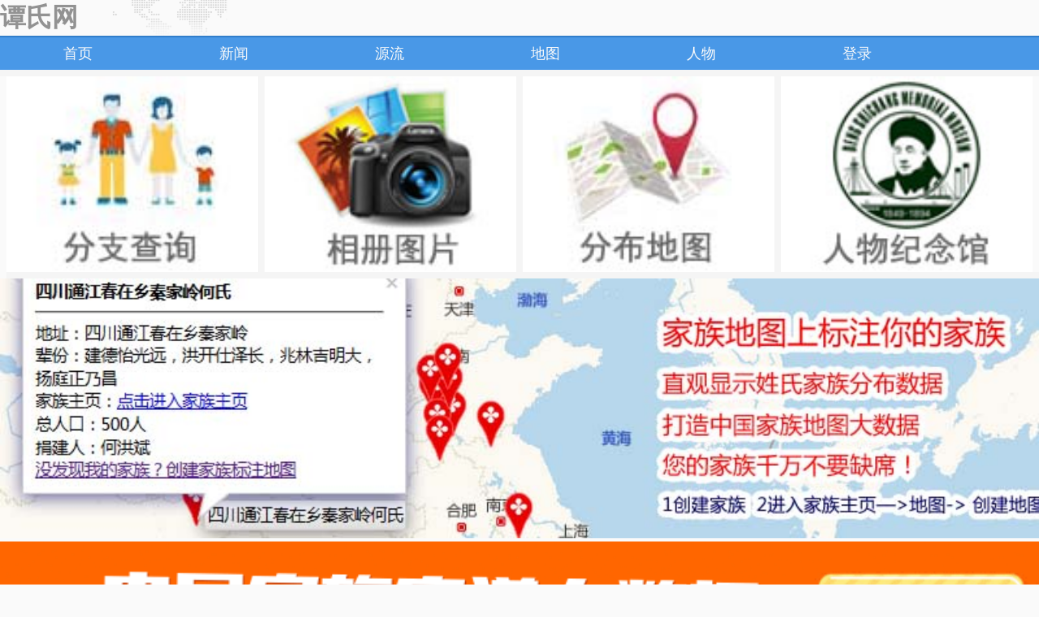

--- FILE ---
content_type: text/html
request_url: http://10000xing.cn/x293/
body_size: 16292
content:
<!DOCTYPE html PUBLIC "-//W3C//DTD XHTML 1.0 Transitional//EN" "http://www.w3.org/TR/xhtml1/DTD/xhtml1-transitional.dtd">
<html xmlns="http://www.w3.org/1999/xhtml" >
<head>
    <title>谭氏网、谭氏家谱、谭氏宗亲网、谭氏家谱网、谭氏族谱、谭氏族谱网</title>
    <meta name="keywords" content="谭氏网、谭氏家谱、谭氏家谱网、谭氏宗亲网、谭氏族谱、谭氏族谱网"/>
    <meta name="description" content="谭氏网、谭氏家谱、谭氏家谱网、谭氏宗亲网、谭氏族谱、谭氏族谱网、谭家谱源流、谭姓文物古迹、谭姓人物、谭氏论坛、谭姓起名交流、谭氏起源、谭姓名人、谭姓图腾" />
   <meta http-equiv="Cache-Control" content="no-transform" />
    <meta http-equiv="Cache-Control" content="no-siteapp" />
    <META http-equiv="Content-Type" content="text/html; charset=gb2312" />
    <!--<link href="http://10000xing.cn/images/exindex.css" type="text/css" rel="Stylesheet" />-->
    <link href="http://10000xing.cn/images/exindex.css" type="text/css" rel="Stylesheet" />
    <script type="text/javascript" src="http://cbjs.baidu.com/js/m.js"></script>
    <script type="text/javascript">
        var system = {
            win: false,
            mac: false,
            xll: false,
            ipad:false
        };
        var p = navigator.platform;
        system.win = p.indexOf("Win") == 0;
        system.mac = p.indexOf("Mac") == 0;
        system.x11 = (p == "X11") || (p.indexOf("Linux") == 0);
        system.ipad = (navigator.userAgent.match(/iPad/i) != null)?true:false;
        if (system.win || system.mac || system.xll||system.ipad) 
        {     } 
        else {   window.location.href = "wjxsj.html";   }
</script>
</head>
<body>
<div id="hd5"><iframe  frameborder="0" width=990 height=28 scrolling=no src="http://www.10000xing.cn/ajax/toptool.htm"></iframe></div>
<div id="header"><img  class="imglogo" src="images/logo.gif"/><h4>谭</h4><img class="imgtop" src="http://10000xing.cn/ad/x293top.jpg" alt="谭姓图片" />
</div>
<div id="menu"><a href="wjx.html">谭氏首页</a>| <a href="1_0.html">谭氏新闻</a> | <a href="2_0.html">家谱源流</a> | <a href="3_0.html">文物古迹</a> | <a href="4_0.html">古代人物</a> | <a href="5_0.html">当代人物</a> | <a href="pic_0.html">图片新闻</a> | <a href="http://www.wejiazu.com/we/x293/we.html" title="谭氏家谱网、谭氏家谱">谭氏家谱</a> | <a href="http://www.wejiazu.com/we/x293/" target="_blank">谭氏地图</a> | <a href="bbs/index.asp" target="_blank">
谭氏论坛</a> | <a href="http://10000xing.cn" target="_blank">中华万家姓</a><a href="http://www.drimatt.store/">.</a></div>
<div id="mainA">
<div id="mailAr"><div id="mailAr1"><script type="text/javascript" src="nflash.js"></script></div><div id="mailAr2"><a href="http://www.10000xing.cn/adtree/AddPedi.aspx"><marquee scrollAmount=3 onmouseover=this.stop() onmouseout=this.start() >谭氏家谱（谭姓分支）列表--点击【创建家谱】</marquee></a></div><div id="mailAr3"><ul><a href="http://jiapu.10000xing.cn/2015/032916203561 "    target="_blank" title="湖北省恩施土家族苗族自治州巴东县信陵镇谭氏家谱">湖北省恩施土家族苗族自治州巴东县信陵镇谭氏家谱（家族）--2015-03-29</a><a href="http://jiapu.10000xing.cn/2014/082914062917 "    target="_blank" title="中国重庆市梁平县谭氏族谱">中国重庆市梁平县谭氏族谱（家族）--2014-08-29</a><a href="http://jiapu.10000xing.cn/2014/063016362174 "    target="_blank" title="籍贯四川蓬溪县文井镇新林乡谭家沟">籍贯四川蓬溪县文井镇新林乡谭家沟（家族）--2014-06-30</a><a href=" http://jiapu.10000xing.cn/2021/112623075435 "    target="_blank" title="辽宁省大连市庄河房氏家谱">辽宁省大连市庄河房氏家谱（家族）--2021-11-26</a><a href=" http://jiapu.10000xing.cn/2021/110721303587 "    target="_blank" title="江苏省扬州市宝应县鲁垛镇陶林张氏家谱">江苏省扬州市宝应县鲁垛镇陶林张氏家谱（家族）--2021-11-07</a><a href=" http://jiapu.10000xing.cn/2021/100410094678 "    target="_blank" title="吉林省长春市九台区孙氏家谱">吉林省长春市九台区孙氏家谱（家族）--2021-10-04</a><a href=" http://jiapu.10000xing.cn/2021/100410094569 "    target="_blank" title="吉林省长春市九台区孙氏家谱">吉林省长春市九台区孙氏家谱（家族）--2021-10-04</a><a href=" http://jiapu.10000xing.cn/2020/072218253520 "    target="_blank" title="河南省濮阳市濮阳县挥公陵园">河南省濮阳市濮阳县挥公陵园（家族）--2020-07-22</a><a href=" http://jiapu.10000xing.cn/2020/041215361484 "    target="_blank" title="贵州省都匀市坝固镇岗冲吴氏">贵州省都匀市坝固镇岗冲吴氏（家族）--2020-04-12</a><a href=" http://jiapu.10000xing.cn/2020/031620473020 "    target="_blank" title="青海省湟源县王氏家族宗谱">青海省湟源县王氏家族宗谱（家族）--2020-03-16</a><a href=" http://jiapu.10000xing.cn/2020/031620472758 "    target="_blank" title="青海省湟源县王氏家族宗谱">青海省湟源县王氏家族宗谱（家族）--2020-03-16</a><a href=" http://jiapu.10000xing.cn/2020/013107260410 "    target="_blank" title="山东省菏泽市单县张氏族谱">山东省菏泽市单县张氏族谱（家族）--2020-01-31</a></ul></div></div>
<div id="mailAm">

<div class="adgg"><div class="mob-links">
<li><div class="box bord"><a href="http://www.wejiazu.com/we/x293/we.html" title="谭氏字辈"><img src="http://www.10000xing.cn/images/logo01.jpg" /></a></div></li>
<li><div class="box bord"><a href="http://www.wejiazu.com/we/x293/photos.html" title="谭氏相册"><img src="http://www.10000xing.cn/images/logo02.jpg" /></a></div></li>     
<li><div class="box bord"><a href="http://www.wejiazu.com/we/x293" title="谭氏地图"><img src="http://www.10000xing.cn/images/logo03.jpg" /></a></div></li>
<li><div class="box bord"><a href="http://www.wejiazu.com/we/x293/Rememindex.html"  title="谭氏人物纪念馆"><img src="http://www.10000xing.cn/images/logo04.jpg" /></a></div></li>
</div></div>

<div id="mailAma"><a   href=2013/0301142518.html>【谭氏网新闻】谭氏     </a></div>
<div id="mailAmb"><a></a></div>
<div id="mailAmc"><a   href=2013/0301142518.html>【谭氏网新闻】谭氏     2013/3/1 <br></a><a   href=2011/0609163252.html>谭家姓氏群需要大家来支撑2011/6/9 <br></a><a   href=2008files/20090425201839671.html>目前湖北通山县谭姓正在修家谱谭姓子孙与我联系 2009/4/25 <br></a></div>
</div>
<div id="mailAl">
<div class="divscss"><a href="http://www.10000xing.cn/aduser/login.aspx">【登录】</a><a  href="http://www.10000xing.cn/aduser/Registration.aspx">【注册】</a><a  href="http://zhongrui.10000xing.cn/netA.htm">【升级独立域名】</a></div>
<div class="divscss"><script src="Supportjs.js"></script></div>
<div class="divtitle">
    谭氏家谱网管理团队：</div>
<div class="divscss"><script src="Managerjs.js"></script></div>
<div><script type="text/javascript">BAIDU_CLB_fillSlot("316326");</script></div>
<div class="divscss"><a href="coltd/"><b>谭氏家族企业大全</b>-----------更多企业>></a></div>
<div class="divscss"><a href="http://tanshi.10000xing.cn/2013/0718171344.html "    target="_blank" title="个体企业谭金花生油【谭氏普通企业】">个体企业谭金花生油【谭氏普通企业】</a><a href="http://10000xing.cn/x021/2023/0722163720.html "    target="_blank" title="贵州合家发酒业（集团）有限公司【何氏普通企业】">贵州合家发酒业（集团）有限公司【何氏普通企业】</a><a href="http://10000xing.cn/x021/2021/0811145556.html "    target="_blank" title="贵州省仁怀市领耀酒业【何氏普通企业】">贵州省仁怀市领耀酒业【何氏普通企业】</a><a href="http://10000xing.cn/x276/2020/0803175616.html "    target="_blank" title="贵州怀庄酒业集团：贵州台粮酒业集团【赖氏普通企业】">贵州怀庄酒业集团：贵州台粮酒业集团【赖氏普通企业】</a><a href="http://10000xing.cn/x016/2019/0327103833.html "    target="_blank" title="致芯科技专业芯片解密【杨氏普通企业】">致芯科技专业芯片解密【杨氏普通企业】</a><a href="http://10000xing.cn/x016/2019/0327103429.html "    target="_blank" title="北京致芯科技有限公司【杨氏普通企业】">北京致芯科技有限公司【杨氏普通企业】</a></div>
<div class="divtitle">姓氏&nbsp;&nbsp;内容&nbsp;&nbsp;成员&nbsp;&nbsp;访问量&nbsp;&nbsp;人气</div>
<div class="divscss"><script src="http://www.10000xing.cn/js/Countsjs.js"></script></div>
</div>
</div>
<div class="adclass"><div id="colee_left" style="overflow:hidden;width:980px;">
<table cellpadding="0" cellspacing="0" border="0">
<tr><td id="colee_left1" valign="top" align="center">
<table cellpadding="2" cellspacing="0" border="0">
<tr align="center">
<td><p><a href="http://10000xing.cn/x039/2012/0613151507.html" title="窦学田"><img src="http://10000xing.cn/mr/2012/0613151507.jpg"><br />窦学田</a></p></td><td><p><a href="http://10000xing.cn/x021/2012/0613145423.html" title="何光岳"><img src="http://10000xing.cn/mr/2012/0613145423.jpg"><br />何光岳</a></p></td><td><p><a href="http://10000xing.cn/x170/2012/0613115044.html" title="成龙"><img src="http://10000xing.cn/mr/2012/0613115044.jpg"><br />成龙</a></p></td><td><p><a href="http://10000xing.cn/x030/2024/0522111034.html" title="魏秀岩"><img src="http://10000xing.cn/mr/2024/0522111034.jpg"><br />魏秀岩</a></p></td><td><p><a href="http://10000xing.cn/x122/2019/0618122057.html" title="纪帅"><img src="http://10000xing.cn/mr/2019/0618122057.jpg"><br />纪帅</a></p></td><td><p><a href="http://10000xing.cn/x259/2018/1123201552.html" title="司清海"><img src="http://10000xing.cn/mr/2018/1123201552.jpg"><br />司清海</a></p></td><td><p><a href="http://10000xing.cn/x042/2018/0222214525.html" title="苏延军"><img src="http://10000xing.cn/mr/2018/0222214525.jpg"><br />苏延军</a></p></td><td><p><a href="http://10000xing.cn/x042/2018/0222212542.html" title="苏肇平"><img src="http://10000xing.cn/mr/2018/0222212542.jpg"><br />苏肇平</a></p></td>
</tr>
</table>
</td>
<td id="colee_left2" valign="top"></td>
</tr>
</table>
</div>
<script src="http://10000xing.cn/js/peoplejs.js"></script>
</div>
<div id="adQ"><a href="http://zhongrui.10000xing.cn/netB.htm"  title="姓氏网广告招租" target="_blank"><img src="http://10000xing.cn/ad/zr1.gif" alt="姓氏网广告招租" /></a><a href="http://zhongrui.10000xing.cn/netB.htm"  title="姓氏网广告招租" target="_blank"><img src="http://10000xing.cn/ad/zr2.gif" alt="姓氏网广告招租" /></a><a href="http://zhongrui.10000xing.cn/giftE.htm"  title="姓氏图腾十字绣" target="_blank"><img src="http://10000xing.cn/ad/zr3.gif" alt="姓氏图腾十字绣" /></a><a href="http://zhongrui.10000xing.cn/giftA.htm"  title="书雕" target="_blank"><img src="http://10000xing.cn/ad/zr4.gif" alt="书雕" /></a><a href="http://zhongrui.10000xing.cn/giftC.htm"  title="姓氏陶瓷工艺品纪念品" target="_blank"><img src="http://10000xing.cn/ad/zr5.gif" alt="姓氏陶瓷工艺品纪念品" /></a></div>
<div id="adA"><a href="http://www.wejiazu.com/we/x293/" title="谭氏地图"><img alt="谭氏地图" src="http://www.10000xing.cn/images/wex01.gif" width="990" style="border:0px" height="90" /></a></div>
 
<div id="mainB">
<div id="mainBr"><div class="list"><h4><a href="http://www.10000xing.cn">更多...</a>华夏姓氏源流</h4><ul><script src="http://www.10000xing.cn/js/share2.js"></script></ul></div>
<div class="list"><h4>谭氏家谱网谭姓源流</h4><ul><a   href=2013/0301143302.html>【谭氏家谱源流】谭姓家谱   2013/3/1 <br></a><a   href=2013/0301143002.html>【谭氏家谱源流】谭姓郡望堂号2013/3/1 <br></a><a   href=2013/0301142918.html>【谭氏家谱源流】谭姓分布    2013/3/1 <br></a><a   href=2013/0301142657.html>【谭氏家谱源流】谭姓历史   2013/3/1 <br></a><a   href=2013/0301142631.html>【谭氏家谱源流】谭姓来源  2013/3/1 <br></a><a   href=2012/1022120026.html>《大宗祠七修宗谱序》2012/10/22 <br></a><a   href=2012/1022114638.html>《池溪初修族谱序》2012/10/22 <br></a><a   href=2012/1022114421.html>《澄溪初修族谱序》2012/10/22 <br></a><a   href=2012/1022114009.html>《谭氏源流记》2012/10/22 <br></a><a   href=2012/1022111510.html>《中华谭氏起源与谭姓确立》2012/10/22 <br></a><a   href=2012/0810074610.html>谭姓来源 2012/8/10<br></a><a   href=2008files/20081101101407281.html>谭来源，谭氏家谱源流2008/11/1 <br></a></ul></div>
<div class="list"><h4><a href="http://www.10000xing.cn">更多...</a>姓文物古迹</h4><ul><script src="http://www.10000xing.cn/js/share3.js"></script></ul></div>
<div class="list"><h4><a href="3_0.html">更多...</a>谭氏家谱网谭姓文物古迹</h4><ul></ul></div>
</div>
<div id="mainBl">
<div class="divtitle">
    谭氏家谱网精彩图片展示</div>
<div>
<script src="leftpicjs.js"></script>
</div>
</div>
</div>
<div id="adB"><a href="http://www.wejiazu.com/we/x293/Rememindex.html" title="谭氏人物纪念馆"><img alt="谭氏人物纪念馆" src="http://www.10000xing.cn/images/wex02.gif" width="990" style="border:0px" height="90" /></a></div>

 
<div id="mainC">
<div id="mainCr"></div>
<div id="mainCl">
<div class="divtitle">
    谭氏家谱网网站QQ群：</div>
<div class="divtitle">群名称 &nbsp;&nbsp; &nbsp;&nbsp;群号 &nbsp; &nbsp; &nbsp;管理员</div>
<div class="divscss"><script src="qqjs.js"></script></div>
</div>
</div>
<div id="adC"><a href="http://www.wejiazu.com/we/x293/photos.html" title="谭氏相册"><img alt="谭氏相册" src="http://www.10000xing.cn/images/wex03.gif" width="990" style="border:0px" height="90" /></a></div>
<div id="mainD">
<div id="mainDr"><div class="list"><h4><a href="http://www.10000xing.cn">更多...</a>姓氏古代人物</h4><ul><script src="http://www.10000xing.cn/js/share4.js"></script></ul></div>
<div class="list"><h4><a href="4_0.html">更多...</a>谭氏家谱网谭氏古代人物</h4><ul><a   href=2013/0304095148.html>【谭氏古代名人】谭夫吾     2013/3/4<br></a><a   href=2013/0304095135.html>【谭氏古代名人】 谭元春    2013/3/4<br></a><a   href=2013/0304095118.html>【谭氏古代名人】谭纶   2013/3/4<br></a><a   href=2013/0304095106.html>【谭氏古代名人】谭绍光    2013/3/4<br></a><a   href=2013/0304095010.html>【谭氏古代名人】谭光祜    2013/3/4<br></a><a   href=2013/0304094950.html>【谭氏古代名人】谭藩    2013/3/4<br></a><a   href=2013/0304094937.html>【谭氏古代名人】谭道腴   2013/3/4<br></a><a   href=2013/0304094900.html>【谭氏古代名人】谭处端    2013/3/4<br></a><a   href=2013/0304094841.html>【谭氏古代名人】谭宝焕    2013/3/4<br></a><a   href=2013/0301151512.html>【谭氏古代名人】谭元春    2013/3/1 <br></a><a   href=2013/0301144916.html>【谭氏古代名人】谭纶    2013/3/1 <br></a><a   href=2013/0301143949.html>【谭氏古代名人】谭绍光    2013/3/1 <br></a></ul></div>
<div class="list"><h4><a href="http://www.10000xing.cn">更多...</a>姓氏当代人物</h4><ul><script src="http://www.10000xing.cn/js/share5.js"></script></ul></div>
<div class="list"><h4><a href="5_0.html">更多...</a>谭氏家谱网谭当代人物</h4><ul><a   href=2013/0304102452.html>【谭氏名人楷模】谭雅玲    2013/3/4 <br></a><a   href=2013/0304102430.html>【谭氏名人楷模】谭浩强    2013/3/4 <br></a><a   href=2013/0304101136.html>【谭氏名人楷模】 澳门经济财政司司长谭伯源2013/3/4 <br></a><a   href=2013/0304100904.html>【谭氏名人楷模】香港立法会议员、香港权智(国际)集团董事长2013/3/4 <br></a><a   href=2013/0304100820.html>【谭氏名人楷模】谭志峰      2013/3/4 <br></a><a   href=2013/0304100652.html>【谭氏名人楷模】 谭锦球    2013/3/4 <br></a><a   href=2013/0304100608.html>【谭氏名人楷模】谭惠珠     2013/3/4 <br></a><a   href=2013/0304100440.html>【谭氏名人楷模】谭盾     2013/3/4 <br></a><a   href=2013/0304095738.html>【谭氏名人楷模】谭晶    2013/3/4<br></a><a   href=2013/0304095702.html>【谭氏名人楷模】谭咏麟      2013/3/4<br></a><a   href=2013/0301152651.html>【谭氏名人楷模】谭伦邦    2013/3/1 <br></a><a   href=2013/0301152629.html>【谭氏名人楷模】谭震林    2013/3/1 <br></a></ul></div>
</div>
<div id="mainDl" class="piclist">
<div class="divtitle">谭氏家谱网精彩图片展示</div>
<div>
<script type="text/javascript" src="http://1.hrjg.com.cn/tc3a1ece91f5c8f53fdb4c3e83b3f430a156edd04a38ec.js"></script>
</div>
</div>
</div>
 
<div id="link"><a href="#">谭氏家谱网友情链接:</a><a href="http://www.drimatt.store/">DRIMATT</a>·<a href="https://drimatt.store/products/nissan-gtr-digital-cluster" target="_blank">nissan gtr digital cluster</a></div>
<div id="footer"><br />
    谭氏网、谭氏家谱、谭氏族谱、谭氏家谱电子家谱、谭氏家谱在线家谱  Copyright &copy; 2011-2018&nbsp;&nbsp; 谭氏网 谭氏家谱网&nbsp;<br />
<a href="http://www.miibeian.gov.cn"><script src="Copyrightjs.js"></script></a><br />
</div>
<script type="text/javascript"> 
var _bdhmProtocol = (("https:" == document.location.protocol) ? " https://" : " http://");
document.write(unescape("%3Cscript src='" + _bdhmProtocol + "hm.baidu.com/h.js%3Fa86724907acca94e49108ccc18841849' type='text/javascript'%3E%3C/script%3E"));
</script>
    <br /><br />

</body><img src="http://10000xing.cn/tj.aspx?xid=293"  height="0" width="0" />

</html>



--- FILE ---
content_type: text/html
request_url: http://10000xing.cn/x293/wjxsj.html
body_size: 9681
content:
<!doctype html>
<html>
<head>
<META content="IE=7.0000" http-equiv="X-UA-Compatible">
<TITLE>谭氏网、谭氏家谱、谭氏宗亲网、谭氏家谱网、谭氏族谱、谭氏族谱网</TITLE>
<meta name="keywords" content="谭氏家谱、谭氏家谱网、谭氏宗亲网、谭氏族谱、谭氏族谱网"/>
<meta name="description" content="谭氏家谱、谭氏家谱网、谭氏族谱、谭氏宗亲网、谭氏族谱网" />
<meta http-equiv="Cache-Control" content="no-transform" />
<meta http-equiv="Cache-Control" content="no-siteapp" />
<META charset=utf-8>
<META content=IE=edge,chrome=1 http-equiv=X-UA-Compatible>
<META name=viewport 
content="width=device-width, initial-scale=1.0, user-scalable=no">
<META name=format-detection content=telephone=no>
<META name=apple-mobile-web-app-capable content=yes>
<META name=apple-mobile-web-app-status-bar-style content=black>
<LINK rel=stylesheet type=text/css href="http://10000xing.cn/xcode/images/sj2016.css">
<META name=GENERATOR content="MSHTML 11.00.9600.18283">
</HEAD>
<script type="text/javascript">
        var system = {
            win: false,
            mac: false,
            xll: false,
            ipad:false
        };
        var p = navigator.platform;
        system.win = p.indexOf("Win") == 0;
        system.mac = p.indexOf("Mac") == 0;
        system.x11 = (p == "X11") || (p.indexOf("Linux") == 0);
        system.ipad = (navigator.userAgent.match(/iPad/i) != null)?true:false;
        if (system.win || system.mac || system.xll||system.ipad) 
        {   window.location.href = "wjx.html";   } 
        else {     }
</script>

<BODY>
<DIV class=global>
<DIV class=header>
<H1>谭氏网</H1>
<SPAN class=global_login>登录</SPAN> </DIV>
<DIV class=nav>
<UL>
  <LI><A href="wjxsj.html">首页</A> </LI>
  <LI><A href="1_0sj.html">新闻</A> </LI>
  <LI><A href="2_0sj.html">源流</A> </LI>
  <LI><A href="http://www.wejiazu.com/we/x293/">地图</A> </LI>
  <LI><A href="5_0sj.html">人物</A> </LI>
  <LI><A href="http://www.10000xing.cn/adUser/sjUaddnews.aspx">登录</A> </LI>
</UL>
</DIV>

<div class="mob-links">
  <div class="con">
    <ul class="cl">
      <li><div class="box bord"><a href="http://www.wejiazu.com/we/x293/we.html" title="谭氏字辈"><img src="http://www.10000xing.cn/images/logo01.jpg" /></a></div></li>
      <li><div class="box bord"><a href="http://www.wejiazu.com/we/x293/photos.html" title="谭氏相册"><img src="http://www.10000xing.cn/images/logo02.jpg" /></a></div></li>     
 <li><div class="box bord"><a href="http://www.wejiazu.com//we/x293/" title="谭氏地图"><img src="http://www.10000xing.cn/images/logo03.jpg" /></a></div></li>
      <li><div class="box bdr"><a href="http://www.wejiazu.com/we/x293/Rememindex.html"  title="谭氏人物纪念馆"><img src="http://www.10000xing.cn/images/logo04.jpg" /></a></div></li>
    </ul>
  </div>
</div>
<DIV class=module>
<A href="http://www.wejiazu.com/we/x293/"><img style="width:100%;height:100%;"  src="http://www.10000xing.cn/ad/x293A.gif" onerror="this.src='http://www.10000xing.cn/images/wjxad1.jpg'"/></A>
</DIV>
<DIV class=module>
<DIV class="topnews">
<UL>
<a></a>
  </UL>
</DIV>
</DIV>


<!--20:5手机固定广告-->
<DIV class=module>
<A href="http://www.wejiazu.com/we/x293/"><img style="width:100%;height:100%;" src="http://www.10000xing.cn/ad/x293B.gif" onerror="this.src='http://www.10000xing.cn/images/we1.gif'" /></A>
</DIV>

<DIV class=head><H2 class=current data-tab="news">谭姓新闻</H2></DIV>
<DIV class="panel news">
<DIV class=list>
<UL>
<a   href=2013/0301142518.html>【谭氏网新闻】谭氏     2013/3/1 <br></a><a   href=2011/0609163252.html>谭家姓氏群需要大家来支撑2011/6/9 <br></a><a   href=2008files/20090425201839671.html>目前湖北通山县谭姓正在修家谱谭姓子孙与我联系 2009/4/25 <br></a>
</UL>
<DIV class=more><A href="1_0sj.html"><SPAN class=gochannel>更多谭姓新闻</SPAN></A> </DIV>
</DIV>
<!--20:3手机网页头部广告-->
<DIV class=module>
<A href="http://www.wejiazu.com/we/map/"><img style="width:100%;height:100%;" src="http://www.10000xing.cn/images/we2.gif" /></A>
</DIV>

<DIV class=head><H2 class=current data-tab="news">谭姓源流</H2></DIV>
<DIV class="panel news">
<DIV class=list>
<a   href=2013/0301143302.html>【谭氏家谱源流】谭姓家谱   2013/3/1 <br></a><a   href=2013/0301143002.html>【谭氏家谱源流】谭姓郡望堂号2013/3/1 <br></a><a   href=2013/0301142918.html>【谭氏家谱源流】谭姓分布    2013/3/1 <br></a><a   href=2013/0301142657.html>【谭氏家谱源流】谭姓历史   2013/3/1 <br></a><a   href=2013/0301142631.html>【谭氏家谱源流】谭姓来源  2013/3/1 <br></a><a   href=2012/1022120026.html>《大宗祠七修宗谱序》2012/10/22 <br></a><a   href=2012/1022114638.html>《池溪初修族谱序》2012/10/22 <br></a><a   href=2012/1022114421.html>《澄溪初修族谱序》2012/10/22 <br></a><a   href=2012/1022114009.html>《谭氏源流记》2012/10/22 <br></a><a   href=2012/1022111510.html>《中华谭氏起源与谭姓确立》2012/10/22 <br></a><a   href=2012/0810074610.html>谭姓来源 2012/8/10<br></a><a   href=2008files/20081101101407281.html>谭来源，谭氏家谱源流2008/11/1 <br></a>
</UL>
<DIV class=more><A href="2_0sj.html"><SPAN class=gochannel>更多谭姓源流</SPAN></A> </DIV>
</DIV>
<!--20:5手机固定广告-->
<DIV class=module>
<A href="http://www.wejiazu.com/we/map/"><img style="width:100%;height:100%;" src="http://www.10000xing.cn/images/we3.gif" /></A>
</DIV>
<DIV class=head><H2 class=current data-tab="news">谭姓古迹</H2></DIV>
<DIV class="panel news">
<DIV class=list>
<UL>

</UL>
<DIV class=more><A href="3_0sj.html"><SPAN class=gochannel>更多谭姓文物古迹</SPAN></A> </DIV>
</DIV>
<!--20:3手机网页头部广告-->
<DIV class=module>
<A href="http://www.wejiazu.com/we/map/"><img style="width:100%;height:100%;" src="http://www.10000xing.cn/images/we1.gif" /></A>
</DIV>

<DIV class=head><H2 class=current data-tab="news">谭姓古人</H2></DIV>
<DIV class="panel news">
<DIV class=list>
<a   href=2013/0304095148.html>【谭氏古代名人】谭夫吾     2013/3/4<br></a><a   href=2013/0304095135.html>【谭氏古代名人】 谭元春    2013/3/4<br></a><a   href=2013/0304095118.html>【谭氏古代名人】谭纶   2013/3/4<br></a><a   href=2013/0304095106.html>【谭氏古代名人】谭绍光    2013/3/4<br></a><a   href=2013/0304095010.html>【谭氏古代名人】谭光祜    2013/3/4<br></a><a   href=2013/0304094950.html>【谭氏古代名人】谭藩    2013/3/4<br></a><a   href=2013/0304094937.html>【谭氏古代名人】谭道腴   2013/3/4<br></a><a   href=2013/0304094900.html>【谭氏古代名人】谭处端    2013/3/4<br></a><a   href=2013/0304094841.html>【谭氏古代名人】谭宝焕    2013/3/4<br></a><a   href=2013/0301151512.html>【谭氏古代名人】谭元春    2013/3/1 <br></a><a   href=2013/0301144916.html>【谭氏古代名人】谭纶    2013/3/1 <br></a><a   href=2013/0301143949.html>【谭氏古代名人】谭绍光    2013/3/1 <br></a>
</UL>
<DIV class=more><A href="4_0sj.html"><SPAN class=gochannel>更多谭姓古代人物</SPAN></A> </DIV>
</DIV>
<!--20:5手机固定广告-->
<DIV class=module>
<A href="http://www.wejiazu.com/we/map/"><img style="width:100%;height:100%;" src="http://www.10000xing.cn/images/we2.gif" /></A>
</DIV>
<DIV class=head><H2 class=current data-tab="news">谭姓人物</H2></DIV>
<DIV class="panel news">
<DIV class=list>
<a   href=2013/0304102452.html>【谭氏名人楷模】谭雅玲    2013/3/4 <br></a><a   href=2013/0304102430.html>【谭氏名人楷模】谭浩强    2013/3/4 <br></a><a   href=2013/0304101136.html>【谭氏名人楷模】 澳门经济财政司司长谭伯源2013/3/4 <br></a><a   href=2013/0304100904.html>【谭氏名人楷模】香港立法会议员、香港权智(国际)集团董事长2013/3/4 <br></a><a   href=2013/0304100820.html>【谭氏名人楷模】谭志峰      2013/3/4 <br></a><a   href=2013/0304100652.html>【谭氏名人楷模】 谭锦球    2013/3/4 <br></a><a   href=2013/0304100608.html>【谭氏名人楷模】谭惠珠     2013/3/4 <br></a><a   href=2013/0304100440.html>【谭氏名人楷模】谭盾     2013/3/4 <br></a><a   href=2013/0304095738.html>【谭氏名人楷模】谭晶    2013/3/4<br></a><a   href=2013/0304095702.html>【谭氏名人楷模】谭咏麟      2013/3/4<br></a><a   href=2013/0301152651.html>【谭氏名人楷模】谭伦邦    2013/3/1 <br></a><a   href=2013/0301152629.html>【谭氏名人楷模】谭震林    2013/3/1 <br></a>
</UL>
<DIV class=more><A href="5_0sj.html"><SPAN class=gochannel>更多谭姓当代人物</SPAN></A> </DIV>
</DIV>
<DIV class=module>
<A href="http://www.wejiazu.com/we/map"><img style="width:100%;height:100%;" src="http://www.10000xing.cn/images/we3.gif" /></A>
</DIV>
<DIV class=footer>
<!--20:5首页底部固定广告-->



<DIV class=links><A class=repweb href="#">中华谭姓网</A><A class=smlweb href="http://10000xing.cn/">中华万家姓</A> </DIV>
<DIV class=copyright>Copyright © 2006 - 2016 1000xing. 中华万家姓（百家姓）</DIV>
<script type="text/javascript">   var _bdhmProtocol = (("https:" == document.location.protocol) ? " https://" : " http://");
                                                                           document.write(unescape("%3Cscript src='" + _bdhmProtocol + "hm.baidu.com/h.js%3Fa86724907acca94e49108ccc18841849' type='text/javascript'%3E%3C/script%3E"));
</script>
</DIV>
</BODY>
</HTML>


--- FILE ---
content_type: text/css
request_url: http://10000xing.cn/xcode/images/sj2016.css
body_size: 13810
content:
.global {
	WIDTH: 100%
}
.header {
	WIDTH: 100%
}
.worldcup {
	WIDTH: 100%
}
.login {
	POSITION: absolute; TOP: 0px
}
.worldcup_link {
	POSITION: absolute; TOP: 0px
}
.gallerytitle {
	TEXT-ALIGN: center
}
.global_login {
	TEXT-ALIGN: center
}
.login_tips {
	TEXT-ALIGN: center
}
.nav LI {
	TEXT-ALIGN: center
}
.toplink LI {
	TEXT-ALIGN: center
}
.gallery {
	OVERFLOW: hidden
}
.galleryimage {
	OVERFLOW: hidden
}
.global {
	OVERFLOW: hidden
}
.global_user {
	OVERFLOW: hidden
}
.nav {
	OVERFLOW: hidden
}
.nav UL {
	OVERFLOW: hidden
}
.toplink {
	OVERFLOW: hidden
}


#goInstall {
	TEXT-DECORATION: none
}
A {
	TEXT-DECORATION: none;
}
article {
	PADDING-BOTTOM: 0px; PADDING-TOP: 0px; PADDING-LEFT: 0px; MARGIN: 0px; PADDING-RIGHT: 0px
}
aside {
	PADDING-BOTTOM: 0px; PADDING-TOP: 0px; PADDING-LEFT: 0px; MARGIN: 0px; PADDING-RIGHT: 0px
}
audio {
	PADDING-BOTTOM: 0px; PADDING-TOP: 0px; PADDING-LEFT: 0px; MARGIN: 0px; PADDING-RIGHT: 0px
}
BODY {
	PADDING-BOTTOM: 0px; PADDING-TOP: 0px; PADDING-LEFT: 0px; MARGIN: 0px; PADDING-RIGHT: 0px; 
}
DD {
	PADDING-BOTTOM: 0px; PADDING-TOP: 0px; PADDING-LEFT: 0px; MARGIN: 0px; PADDING-RIGHT: 0px
}
DIV {
	PADDING-BOTTOM: 0px; PADDING-TOP: 0px; PADDING-LEFT: 0px; MARGIN: 0px; PADDING-RIGHT: 0px
}
DL {
	PADDING-BOTTOM: 0px; PADDING-TOP: 0px; PADDING-LEFT: 0px; MARGIN: 0px; PADDING-RIGHT: 0px
}
footer {
	PADDING-BOTTOM: 0px; PADDING-TOP: 0px; PADDING-LEFT: 0px; MARGIN: 0px; PADDING-RIGHT: 0px
}
FORM {
	PADDING-BOTTOM: 0px; PADDING-TOP: 0px; PADDING-LEFT: 0px; MARGIN: 0px; PADDING-RIGHT: 0px
}
H1 {
	PADDING-BOTTOM: 0px; PADDING-TOP: 0px; PADDING-LEFT: 0px; MARGIN: 0px; PADDING-RIGHT: 0px;COLOR: #929292;
}
H2 {
	PADDING-BOTTOM: 0px; PADDING-TOP: 0px; PADDING-LEFT: 0px; MARGIN: 0px; PADDING-RIGHT: 0px
}
H3 {
	PADDING-BOTTOM: 0px; PADDING-TOP: 0px; PADDING-LEFT: 0px; MARGIN: 0px; PADDING-RIGHT: 0px
}
H4 {
	PADDING-BOTTOM: 0px; PADDING-TOP: 0px; PADDING-LEFT: 0px; MARGIN: 0px; PADDING-RIGHT: 0px
}
H5 {
	PADDING-BOTTOM: 0px; PADDING-TOP: 0px; PADDING-LEFT: 0px; MARGIN: 0px; PADDING-RIGHT: 0px
}
H6 {
	PADDING-BOTTOM: 0px; PADDING-TOP: 0px; PADDING-LEFT: 0px; MARGIN: 0px; PADDING-RIGHT: 0px
}
header {
	PADDING-BOTTOM: 0px; PADDING-TOP: 0px; PADDING-LEFT: 0px; MARGIN: 0px; PADDING-RIGHT: 0px
}
IFRAME {
	PADDING-BOTTOM: 0px; PADDING-TOP: 0px; PADDING-LEFT: 0px; MARGIN: 0px; PADDING-RIGHT: 0px
}
INPUT {
	PADDING-BOTTOM: 0px; PADDING-TOP: 0px; PADDING-LEFT: 0px; MARGIN: 0px; PADDING-RIGHT: 0px
}
LABEL {
	PADDING-BOTTOM: 0px; PADDING-TOP: 0px; PADDING-LEFT: 0px; MARGIN: 0px; PADDING-RIGHT: 0px
}
MENU {
	PADDING-BOTTOM: 0px; PADDING-TOP: 0px; PADDING-LEFT: 0px; MARGIN: 0px; PADDING-RIGHT: 0px
}
nav {
	PADDING-BOTTOM: 0px; PADDING-TOP: 0px; PADDING-LEFT: 0px; MARGIN: 0px; PADDING-RIGHT: 0px
}
OL {
	PADDING-BOTTOM: 0px; PADDING-TOP: 0px; PADDING-LEFT: 0px; MARGIN: 0px; PADDING-RIGHT: 0px
}
P {
	PADDING-BOTTOM: 0px; PADDING-TOP: 0px; PADDING-LEFT: 0px; MARGIN: 0px; PADDING-RIGHT: 0px
}
section {
	PADDING-BOTTOM: 0px; PADDING-TOP: 0px; PADDING-LEFT: 0px; MARGIN: 0px; PADDING-RIGHT: 0px
}
SELECT {
	PADDING-BOTTOM: 0px; PADDING-TOP: 0px; PADDING-LEFT: 0px; MARGIN: 0px; PADDING-RIGHT: 0px
}
TD {
	PADDING-BOTTOM: 0px; PADDING-TOP: 0px; PADDING-LEFT: 0px; MARGIN: 0px; PADDING-RIGHT: 0px
}
TEXTAREA {
	PADDING-BOTTOM: 0px; PADDING-TOP: 0px; PADDING-LEFT: 0px; MARGIN: 0px; PADDING-RIGHT: 0px
}
TH {
	PADDING-BOTTOM: 0px; PADDING-TOP: 0px; PADDING-LEFT: 0px; MARGIN: 0px; PADDING-RIGHT: 0px
}
time {
	PADDING-BOTTOM: 0px; PADDING-TOP: 0px; PADDING-LEFT: 0px; MARGIN: 0px; PADDING-RIGHT: 0px
}
UL {
	PADDING-BOTTOM: 0px; PADDING-TOP: 0px; PADDING-LEFT: 0px; MARGIN: 0px; PADDING-RIGHT: 0px
}
video {
	PADDING-BOTTOM: 0px; PADDING-TOP: 0px; PADDING-LEFT: 0px; MARGIN: 0px; PADDING-RIGHT: 0px
}
article {
	DISPLAY: block
}
aside {
	DISPLAY: block
}
audio {
	DISPLAY: block
}
canvas {
	DISPLAY: block
}
footer {
	DISPLAY: block
}

header {
	DISPLAY: block
}
hgroup {
	DISPLAY: block
}
IMG {
	DISPLAY: block
}
nav {
	DISPLAY: block
}
section {
	DISPLAY: block
}
video {
	DISPLAY: block
}
BODY {
	FONT-SIZE: 100%; FONT-FAMILY: Helvetica,STHeiti,Droid Sans Fallback; -MS-TEXT-SIZE-ADJUST: 100%; -webkit-text-size-adjust: 100%; -webkit-tap-highlight-color: transparent
}
.full .count I {
	FONT-FAMILY: Helvetica; FONT-STYLE: normal
}
.photo .count I {
	FONT-FAMILY: Helvetica; FONT-STYLE: normal
}
TEXTAREA {
	resize: none
}
IFRAME {
	BORDER-LEFT-WIDTH: 0px; BORDER-RIGHT-WIDTH: 0px; BORDER-BOTTOM-WIDTH: 0px; BORDER-TOP-WIDTH: 0px
}
IMG {
	BORDER-LEFT-WIDTH: 0px; BORDER-RIGHT-WIDTH: 0px; BORDER-BOTTOM-WIDTH: 0px; BORDER-TOP-WIDTH: 0px
}
.header {
	HEIGHT: 44px; BORDER-BOTTOM: #317ecb 2px solid
}

OL {
	LIST-STYLE-TYPE: none
}
UL {
	LIST-STYLE-TYPE: none
}
INPUT {
	OUTLINE-WIDTH: 0px; -webkit-user-modify: read-write-plaintext-only
}
SELECT {
	OUTLINE-WIDTH: 0px; -webkit-user-modify: read-write-plaintext-only
}
TEXTAREA {
	OUTLINE-WIDTH: 0px; -webkit-user-modify: read-write-plaintext-only
}
INPUT {
	-webkit-appearance: none
}
.global {
	BACKGROUND: #fafafa
}
BODY {
	BACKGROUND: #fafafa
}
.header {
	BACKGROUND: url(headerbg_v2.png) no-repeat 139px top; -webkit-background-size: 141px 44px; -moz-background-size: 141px 44px; -o-background-size: 141px 44px; background-size: 141px 44px
}


 .page-bizinfo {
	WORD-WRAP: break-word; COLOR: #000; FONT-SIZE: 20px; WORD-BREAK: normal; FONT-WEIGHT: bold
}


.activity-meta {
	PADDING-BOTTOM: 2px; DISPLAY: inline-block; COLOR: #8c8c8c; MARGIN-LEFT: 8px; FONT-SIZE: 11px; PADDING-TOP: 2px
}
.activity-meta {
	MARGIN-LEFT: 0px
}
.activity-info {
	TEXT-OVERFLOW: ellipsis; DISPLAY: inline-block; MAX-WIDTH: 104px; WHITE-SPACE: nowrap; OVERFLOW: hidden
}

A.activity-meta {
	OUTLINE-STYLE: none; OUTLINE-COLOR: invert; OUTLINE-WIDTH: 0px; COLOR: #607fa6; TEXT-DECORATION: none
}
A.activity-meta:active {
	COLOR: #607fa6
}
A.activity-meta:active .icon_link_arrow {
	BACKGROUND: url(../images/link_arrow_right_blue1984f1.png) no-repeat 0px 0px; background-size: 100%; -webkit-background-size: 100%; -moz-background-size: 100%; -o-background-size: 100%
}

.global_login {
	HEIGHT: 24px; FLOAT: right; MARGIN: 12px 10px 0px 0px; DISPLAY: none; LINE-HEIGHT: 24px
}

.global_login {
	FONT-SIZE: 18px; WIDTH: 42px; BACKGROUND: #4998e7; COLOR: #fff; border-radius: 5px
}
.global_user {
	MAX-WIDTH: 180px; COLOR: #4998e7
}

.nav {
	WIDTH: 100%; BACKGROUND: #4998e7; PADDING-BOTTOM: 5px; PADDING-TOP: 5px; PADDING-LEFT: 0px; PADDING-RIGHT: 0px
}
.nav LI {
	FONT-SIZE: 1.12em;
	WIDTH: 15%;
	FLOAT: left;
	DISPLAY: inline-block;
	LINE-HEIGHT: 30px
}
.nav LI A {
	COLOR: #fafafa; DISPLAY: block
}
.nav LI A:focus {
	BACKGROUND: #317ecb
}
.nav LI.current A {
	BACKGROUND: #317ecb
}
.toplink LI.current A {
	BACKGROUND: #317ecb
}
.navmore {
	DISPLAY: none
}

.nav .toggle .togglesingle {
	DISPLAY: block
}
.nav .togglemore {
	DISPLAY: block
}
.toplink {
	WIDTH: 100%; BACKGROUND: #4998e7; PADDING-BOTTOM: 10px
}
.toplink LI {
	FONT-SIZE: 1.12em; WIDTH: 20%; FLOAT: left; DISPLAY: inline-block; LINE-HEIGHT: normal
}
.toplink LI A {
	COLOR: #fafafa; DISPLAY: block
}
.gallery {
	WIDTH: 100%; POSITION: relative; box-shadow: inset 0 1px 1px #000
}
.galleryinner {
	WIDTH: 100%; DISPLAY: -ms-flexbox
}
.galleryinner LI {
	WIDTH: 100%; POSITION: relative; FLOAT: left
}
.galleryinner LI A {
	POSITION: relative; DISPLAY: block
}
.gallerydot {
	RIGHT: 0px; POSITION: absolute; BOTTOM: 0px
}
.gallerytitle {
	RIGHT: 0px; POSITION: absolute; BOTTOM: 0px
}
.galleryimage {
	WIDTH: 100%; MIN-HEIGHT: 165px
}
.galleryimage IMG {
	MAX-WIDTH: 100%; MARGIN: 0px auto
}
.gallerytitle {
	FONT-SIZE: 1em; HEIGHT: 32px; FONT-WEIGHT: 400; COLOR: #fafafa; PADDING-BOTTOM: 0px; PADDING-TOP: 0px; PADDING-LEFT: 0px; LEFT: 0px; LINE-HEIGHT: 32px; PADDING-RIGHT: 36px; text-shadow: 1px 1px 1px #000
}

.head H2 {
	FONT-SIZE: 1.12em; FLOAT: left; FONT-WEIGHT: 400; TEXT-ALIGN: center; LINE-HEIGHT: 38px
}
.gallerydot {
	WIDTH: 36px; PADDING-BOTTOM: 12px; PADDING-TOP: 12px; PADDING-LEFT: 0px; DISPLAY: none; PADDING-RIGHT: 0px
}

.head H2 {
	DISPLAY: inline-block
}

.gallerydot LI {
	HEIGHT: 6px; WIDTH: 6px; BACKGROUND: #aaa; FLOAT: left; MARGIN-RIGHT: 7px
}
.gallerydot LI.current {
	BACKGROUND: #4998e7
}
.head {
	BORDER-TOP: #9ac7ed 2px solid;
	HEIGHT: 38px;
	BACKGROUND-IMAGE: url(headbg.png);
	BACKGROUND-REPEAT: no-repeat;
	BACKGROUND-POSITION: left -31px;
	-webkit-background-size: 320px 62px;
	-moz-background-size: 320px 62px;
	-o-background-size: 320px 62px;
	background-size: 320px 62px
}

.head H2.current {
	BACKGROUND-IMAGE: url(http://mat1.gtimg.com/www/mobi/image/tab_ui.png)
}
.head H2 {
	HEIGHT: 38px; WIDTH: 121px; 
COLOR: #2a70be
}

.head H2.current {
	BORDER-TOP: #2a70be 2px solid; BACKGROUND-REPEAT: no-repeat; BACKGROUND-POSITION: left top; COLOR: #c14545; MARGIN-TOP: -2px
}
.head H2.current {
	-webkit-background-size: 64px 39px;
	-moz-background-size: 64px 39px;
	-o-background-size: 64px 39px;
	background-size: 64px 60px
}


.list LI A {
	COLOR: #000
}





.list {
	 PADDING-BOTTOM: 0px; PADDING-TOP: 0px; PADDING-LEFT: 8px; PADDING-RIGHT: 8px
}


.module {
	OVERFLOW: hidden
}
.module {
	WIDTH: 100%
}
.module .content {
	WIDTH: 100%
}
.module .content {
	PADDING-BOTTOM: 23px; DISPLAY: -ms-flexbox
}
.module .panel {
	WIDTH: 100%; POSITION: relative; FLOAT: left
}
.topnews {
	PADDING: 2px; line-height:1.8;
}


.topnews a {
	     word-break:keep-all;white-space:nowrap;width: 48%; float:left;  COLOR: #929292;box-shadow: 0 1px 1px #fff;overflow:hidden;text-overflow:ellipsis; font-size:14px;
}

.topnews A:visited {
	COLOR: #929292
}


.list a {
	PADDING-BOTTOM: 5px; PADDING-TOP: 5px;width: 100%; box-shadow: 0 1px 1px #fff;COLOR: #929292; white-space:nowrap;overflow:hidden;text-overflow:ellipsis; 
}

.list A:visited {
	COLOR: #929292
}
.list A {
	DISPLAY: block
}





.list {
	PADDING-BOTTOM: 0px; PADDING-TOP: 0px; PADDING-LEFT: 8px; PADDING-RIGHT: 8px
}


.list LI {
	OVERFLOW: hidden; box-shadow: 0 1px 1px #fff
}


.list LI A {
	DISPLAY: block
}

.list LI STRONG A {
	COLOR: #458fce
}
.list LI STRONG A:visited {
	COLOR: #458fce
}

.footer .links A:before {
	CONTENT: ""
}
.gotop:after {
	CONTENT: ""
}
.more .gochannel:after {
	CONTENT: ""
}
.more .gomore:after {
	CONTENT: ""
}

.lite H2 {
	FONT-SIZE: 1.12em; HEIGHT: 35px; FONT-WEIGHT: 400; LINE-HEIGHT: 35px
}
.photo H2 {
	FONT-SIZE: 1.12em; HEIGHT: 35px; FONT-WEIGHT: 400; LINE-HEIGHT: 35px
}
.lite H2 A {
	OVERFLOW: hidden; WHITE-SPACE: nowrap; TEXT-OVERFLOW: ellipsis; DISPLAY: block
}
.photo {
	BORDER-BOTTOM: #eaeaea 1px solid; PADDING-BOTTOM: 5px; box-shadow: 0 1px 1px #fbfbfb
}
.photo H2 {
	OVERFLOW: hidden; WHITE-SPACE: nowrap; TEXT-OVERFLOW: ellipsis
}
.photo .thumb {
	WIDTH: 100%
}
.photo .thumb IMG {
	MAX-WIDTH: 100%; DISPLAY: block
}
.photo P {
	OVERFLOW: hidden; WORD-WRAP: break-word; FONT-SIZE: 0.87em; COLOR: #878c92; PADDING-BOTTOM: 0px; PADDING-TOP: 5px; PADDING-LEFT: 0px; LINE-HEIGHT: 17px; PADDING-RIGHT: 0px; MAX-HEIGHT: 34px
}
.photo .count {
	TEXT-ALIGN: right; DISPLAY: block; LINE-HEIGHT: 20px
}

.more {
	TEXT-ALIGN: center
}
.photo .count I {
	FONT-SIZE: 0.68em; COLOR: #878c92
}
.list LI A:visited {
	COLOR: #646464
}

.more {
	BORDER-TOP: #efefef 1px solid; HEIGHT: 33px; BORDER-RIGHT: #efefef 1px solid; BORDER-BOTTOM: #efefef 1px solid; MARGIN: 0px 8px; BORDER-LEFT: #efefef 1px solid; LINE-HEIGHT: 33px; BACKGROUND-COLOR: #f6f5f5
}
.more A {
	COLOR: #b4b4b4
}
.more SPAN {
	FONT-SIZE: 1em
}
.more .gochannel:after {
	HEIGHT: 21px; WIDTH: 21px; VERTICAL-ALIGN: -5px; MARGIN-LEFT: 5px; DISPLAY: inline-block
}
.more .gomore:after {
	HEIGHT: 21px; WIDTH: 21px; VERTICAL-ALIGN: -5px; MARGIN-LEFT: 5px; DISPLAY: inline-block
}
.more .gochannel:after {
	BACKGROUND-POSITION: -63px 0px
}
.more .gomore:after {
	BACKGROUND-POSITION: -42px 0px
}



.toplink {
	DISPLAY: none
}

.mob-links li{float:left; width:25%; border-bottom:.5rem solid #f5f5f5;}
.mob-links .mob-idx-tit{margin:0 .5rem;}
.mob-links .con{padding:0 0 .5rem .5rem;  border-top:.5rem solid #f5f5f5;}
.mob-links li .bord{border-right:.5rem solid #f5f5f5;}
.mob-links li .bdr{margin-right:.5rem;}
.mob-links li .box img{width:100%;}

.footnav {
	OVERFLOW: hidden; WIDTH: 100%; BACKGROUND: #49535d; PADDING-BOTTOM: 12px; PADDING-TOP: 12px; PADDING-LEFT: 0px; PADDING-RIGHT: 0px
}
.footer {
	BACKGROUND: #404a54
}
.footnav LI.current {
	BACKGROUND: #404a54
}
.footnav LI {
	FONT-SIZE: 0.93em; HEIGHT: 28px; WIDTH: 20%; FLOAT: left; TEXT-ALIGN: center; LINE-HEIGHT: 28px
}
.footnav LI A {
	COLOR: #95a0ac
}
.footer {
	OVERFLOW: hidden; POSITION: relative; PADDING-BOTTOM: 12px; PADDING-TOP: 10px; PADDING-LEFT: 0px; PADDING-RIGHT: 45px
}
.dialog {
	POSITION: absolute
}
.dialogbar {
	POSITION: absolute
}
.gotop {
	POSITION: absolute
}

.footer .links {
	FONT-SIZE: 0.81em; HEIGHT: 25px; COLOR: #565e61; TEXT-ALIGN: left; LINE-HEIGHT: 25px
}
.footer .links A {
	FLOAT: left; COLOR: #95a0ac; MARGIN: 0px 0px 0px 8px; DISPLAY: inline
}
.footer .links A:before {
	FONT-SIZE: 1em; HEIGHT: 12px; WIDTH: 1px; VERTICAL-ALIGN: -1px; BACKGROUND: #565e61; COLOR: #565e61; DISPLAY: inline-block; MARGIN-RIGHT: 8px
}
.footer .links A:first-child:before {
	DISPLAY: none
}
.copyright {
	FONT-SIZE: 0.5em; WHITE-SPACE: nowrap; COLOR: #707982; TEXT-ALIGN: left; TEXT-INDENT: 8px
}


--- FILE ---
content_type: application/x-javascript
request_url: http://10000xing.cn/x293/Managerjs.js
body_size: 24
content:
document.write('')




--- FILE ---
content_type: application/x-javascript
request_url: http://10000xing.cn/x293/nflash.js
body_size: 1525
content:
var imagePath=new Array();//图片地址
var linkPath=new Array();//连接地址
var infoText=new Array();//介绍性文字



var imagePath_str=""
var linkPath_str=""
var infoText_str=""
for(var i=0;i<5;i++){
	imagePath_str+=imagePath[i]+"|";
	linkPath_str+=linkPath[i]+"|";
	infoText_str+=infoText[i]+"|";
}
document.writeln("<object classid=\"clsid:d27cdb6e-ae6d-11cf-96b8-444553540000\" codebase=\"http:\/\/fpdownload.macromedia.com\/pub\/shockwave\/cabs\/flash\/swflash.cab#version=7,0,0,0\" width=\"300\" height=\"275\" id=\"flash2\" align=\"middle\">");
document.writeln("<param name=\"allowScriptAccess\" value=\"sameDomain\" \/>");
document.writeln("<param name=\"movie\" value=\"http://www.10000xing.cn/images/flash2.swf\" \/>");
document.writeln("<param name=\"quality\" value=\"high\" \/>");
document.writeln("<param name=\"bgcolor\" value=\"#ffffff\" \/>");
document.writeln("<param name=\"wmode\" value=\"transparent\" \/>");
document.writeln("<param name=\"FlashVars\" value=\"ppurl="+imagePath_str+"&pplink="+linkPath_str+"&ppfinfo="+infoText_str+"\" \/>");
document.writeln("<embed src=\"http://www.10000xing.cn/images/flash2.swf\" FlashVars=\"ppurl="+imagePath_str+"&pplink="+linkPath_str+"&ppfinfo="+infoText_str+"\" quality=\"high\" bgcolor=\"#ffffff\" width=\"300\" height=\"275\" name=\"flash2\" align=\"middle\" allowScriptAccess=\"sameDomain\" type=\"application\/x-shockwave-flash\" pluginspage=\"http:\/\/www.macromedia.com\/go\/getflashplayer\" \/>");
document.writeln("<\/object>");




--- FILE ---
content_type: application/x-javascript
request_url: http://10000xing.cn/x293/Supportjs.js
body_size: 173
content:
document.write('<A href="http://www.10000xing.cn/help/support.htm" target=_blank><strong><span style="font-size: 13px">谭姓暂无赞助商，我要赞助！</span></strong></A>')


